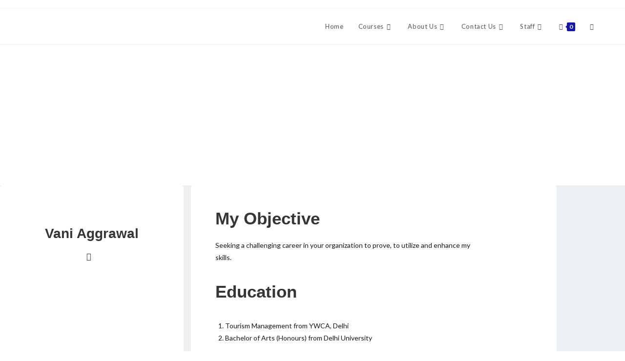

--- FILE ---
content_type: text/css
request_url: https://mtacquicklearning.com/wp-content/uploads/elementor/css/post-6904.css?ver=1768815970
body_size: 999
content:
.elementor-6904 .elementor-element.elementor-element-60f7789f:not(.elementor-motion-effects-element-type-background), .elementor-6904 .elementor-element.elementor-element-60f7789f > .elementor-motion-effects-container > .elementor-motion-effects-layer{background-image:url("https://mtacquicklearning.com/wp-content/uploads/2019/03/b-n3.jpg");background-repeat:no-repeat;background-size:cover;}.elementor-6904 .elementor-element.elementor-element-60f7789f > .elementor-background-overlay{background-color:#397731D6;opacity:0.66;transition:background 0.3s, border-radius 0.3s, opacity 0.3s;}.elementor-6904 .elementor-element.elementor-element-60f7789f{transition:background 0.3s, border 0.3s, border-radius 0.3s, box-shadow 0.3s;padding:80px 0px 47px 0px;}.elementor-6904 .elementor-element.elementor-element-1418699f > .elementor-container{max-width:550px;}.elementor-6904 .elementor-element.elementor-element-2687cc9c > .elementor-widget-wrap > .elementor-widget:not(.elementor-widget__width-auto):not(.elementor-widget__width-initial):not(:last-child):not(.elementor-absolute){margin-block-end:40px;}.elementor-6904 .elementor-element.elementor-element-41165048 .elementskit-section-title-wraper .elementskit-section-title{color:#ffffff;font-family:"Fira Sans", Sans-serif;font-size:48px;font-weight:700;line-height:58px;}.elementor-6904 .elementor-element.elementor-element-41165048 .elementskit-section-title-wraper .elementskit-section-title > span{color:#000000;}.elementor-6904 .elementor-element.elementor-element-41165048 .elementskit-section-title-wraper .elementskit-section-title:hover > span{color:#000000;}.elementor-6904 .elementor-element.elementor-element-41165048 .elementskit-section-title-wraper .elementskit-section-subtitle{color:#ffffff;font-family:"Roboto", Sans-serif;font-size:18px;font-weight:400;margin:0px 0px 18px 0px;}.elementor-6904 .elementor-element.elementor-element-98ca55b:not(.elementor-motion-effects-element-type-background), .elementor-6904 .elementor-element.elementor-element-98ca55b > .elementor-motion-effects-container > .elementor-motion-effects-layer{background-color:#edf0f2;}.elementor-6904 .elementor-element.elementor-element-98ca55b{transition:background 0.3s, border 0.3s, border-radius 0.3s, box-shadow 0.3s;}.elementor-6904 .elementor-element.elementor-element-98ca55b > .elementor-background-overlay{transition:background 0.3s, border-radius 0.3s, opacity 0.3s;}.elementor-6904 .elementor-element.elementor-element-1c7d42e:not(.elementor-motion-effects-element-type-background) > .elementor-widget-wrap, .elementor-6904 .elementor-element.elementor-element-1c7d42e > .elementor-widget-wrap > .elementor-motion-effects-container > .elementor-motion-effects-layer{background-color:#ffffff;}.elementor-6904 .elementor-element.elementor-element-1c7d42e > .elementor-element-populated, .elementor-6904 .elementor-element.elementor-element-1c7d42e > .elementor-element-populated > .elementor-background-overlay, .elementor-6904 .elementor-element.elementor-element-1c7d42e > .elementor-background-slideshow{border-radius:5px 5px 5px 5px;}.elementor-6904 .elementor-element.elementor-element-1c7d42e > .elementor-element-populated{transition:background 0.3s, border 0.3s, border-radius 0.3s, box-shadow 0.3s;margin:0px 15px 0px 0px;--e-column-margin-right:15px;--e-column-margin-left:0px;padding:40px 40px 40px 40px;}.elementor-6904 .elementor-element.elementor-element-1c7d42e > .elementor-element-populated > .elementor-background-overlay{transition:background 0.3s, border-radius 0.3s, opacity 0.3s;}.elementor-widget-image .widget-image-caption{color:var( --e-global-color-text );font-family:var( --e-global-typography-text-font-family ), Sans-serif;font-weight:var( --e-global-typography-text-font-weight );}.elementor-6904 .elementor-element.elementor-element-78db404 > .elementor-widget-container{margin:0px 0px 0px 0px;padding:0px 0px 0px 0px;}.elementor-6904 .elementor-element.elementor-element-78db404{text-align:center;}.elementor-widget-heading .elementor-heading-title{font-family:var( --e-global-typography-primary-font-family ), Sans-serif;font-weight:var( --e-global-typography-primary-font-weight );color:var( --e-global-color-primary );}.elementor-6904 .elementor-element.elementor-element-3b3c061 > .elementor-widget-container{margin:0px 0px 0px 0px;padding:0px 0px 5px 0px;}.elementor-6904 .elementor-element.elementor-element-3b3c061{text-align:center;}.elementor-6904 .elementor-element.elementor-element-3b3c061 .elementor-heading-title{font-family:"Source Serif Pro", Sans-serif;font-size:28px;font-weight:700;color:#353535;}.elementor-widget-icon-list .elementor-icon-list-item:not(:last-child):after{border-color:var( --e-global-color-text );}.elementor-widget-icon-list .elementor-icon-list-icon i{color:var( --e-global-color-primary );}.elementor-widget-icon-list .elementor-icon-list-icon svg{fill:var( --e-global-color-primary );}.elementor-widget-icon-list .elementor-icon-list-item > .elementor-icon-list-text, .elementor-widget-icon-list .elementor-icon-list-item > a{font-family:var( --e-global-typography-text-font-family ), Sans-serif;font-weight:var( --e-global-typography-text-font-weight );}.elementor-widget-icon-list .elementor-icon-list-text{color:var( --e-global-color-secondary );}.elementor-6904 .elementor-element.elementor-element-faecf46 > .elementor-widget-container{margin:0px 0px 10px 0px;}.elementor-6904 .elementor-element.elementor-element-faecf46 .elementor-icon-list-items:not(.elementor-inline-items) .elementor-icon-list-item:not(:last-child){padding-block-end:calc(20px/2);}.elementor-6904 .elementor-element.elementor-element-faecf46 .elementor-icon-list-items:not(.elementor-inline-items) .elementor-icon-list-item:not(:first-child){margin-block-start:calc(20px/2);}.elementor-6904 .elementor-element.elementor-element-faecf46 .elementor-icon-list-items.elementor-inline-items .elementor-icon-list-item{margin-inline:calc(20px/2);}.elementor-6904 .elementor-element.elementor-element-faecf46 .elementor-icon-list-items.elementor-inline-items{margin-inline:calc(-20px/2);}.elementor-6904 .elementor-element.elementor-element-faecf46 .elementor-icon-list-items.elementor-inline-items .elementor-icon-list-item:after{inset-inline-end:calc(-20px/2);}.elementor-6904 .elementor-element.elementor-element-faecf46 .elementor-icon-list-item:not(:last-child):after{content:"";border-color:#eeeeee;}.elementor-6904 .elementor-element.elementor-element-faecf46 .elementor-icon-list-items:not(.elementor-inline-items) .elementor-icon-list-item:not(:last-child):after{border-block-start-style:solid;border-block-start-width:1px;}.elementor-6904 .elementor-element.elementor-element-faecf46 .elementor-icon-list-items.elementor-inline-items .elementor-icon-list-item:not(:last-child):after{border-inline-start-style:solid;}.elementor-6904 .elementor-element.elementor-element-faecf46 .elementor-inline-items .elementor-icon-list-item:not(:last-child):after{border-inline-start-width:1px;}.elementor-6904 .elementor-element.elementor-element-faecf46 .elementor-icon-list-icon i{color:#353535;transition:color 0.3s;}.elementor-6904 .elementor-element.elementor-element-faecf46 .elementor-icon-list-icon svg{fill:#353535;transition:fill 0.3s;}.elementor-6904 .elementor-element.elementor-element-faecf46{--e-icon-list-icon-size:16px;--icon-vertical-offset:0px;}.elementor-6904 .elementor-element.elementor-element-faecf46 .elementor-icon-list-icon{padding-inline-end:7px;}.elementor-6904 .elementor-element.elementor-element-faecf46 .elementor-icon-list-item > .elementor-icon-list-text, .elementor-6904 .elementor-element.elementor-element-faecf46 .elementor-icon-list-item > a{font-family:"Lato", Sans-serif;font-weight:400;}.elementor-6904 .elementor-element.elementor-element-faecf46 .elementor-icon-list-text{color:#353535;transition:color 0.3s;}.elementor-6904 .elementor-element.elementor-element-58e22a5:not(.elementor-motion-effects-element-type-background) > .elementor-widget-wrap, .elementor-6904 .elementor-element.elementor-element-58e22a5 > .elementor-widget-wrap > .elementor-motion-effects-container > .elementor-motion-effects-layer{background-color:#ffffff;}.elementor-6904 .elementor-element.elementor-element-58e22a5 > .elementor-element-populated, .elementor-6904 .elementor-element.elementor-element-58e22a5 > .elementor-element-populated > .elementor-background-overlay, .elementor-6904 .elementor-element.elementor-element-58e22a5 > .elementor-background-slideshow{border-radius:5px 5px 5px 5px;}.elementor-6904 .elementor-element.elementor-element-58e22a5 > .elementor-element-populated{transition:background 0.3s, border 0.3s, border-radius 0.3s, box-shadow 0.3s;margin:0px 0px 0px 15px;--e-column-margin-right:0px;--e-column-margin-left:15px;padding:50px 50px 50px 50px;}.elementor-6904 .elementor-element.elementor-element-58e22a5 > .elementor-element-populated > .elementor-background-overlay{transition:background 0.3s, border-radius 0.3s, opacity 0.3s;}.elementor-6904 .elementor-element.elementor-element-71c5c85 > .elementor-widget-container{margin:0px 0px 0px 0px;padding:0px 0px 5px 0px;}.elementor-6904 .elementor-element.elementor-element-71c5c85 .elementor-heading-title{font-family:"Source Serif Pro", Sans-serif;font-size:35px;font-weight:700;color:#353535;}.elementor-widget-text-editor{font-family:var( --e-global-typography-text-font-family ), Sans-serif;font-weight:var( --e-global-typography-text-font-weight );color:var( --e-global-color-text );}.elementor-widget-text-editor.elementor-drop-cap-view-stacked .elementor-drop-cap{background-color:var( --e-global-color-primary );}.elementor-widget-text-editor.elementor-drop-cap-view-framed .elementor-drop-cap, .elementor-widget-text-editor.elementor-drop-cap-view-default .elementor-drop-cap{color:var( --e-global-color-primary );border-color:var( --e-global-color-primary );}.elementor-6904 .elementor-element.elementor-element-ab1465b{font-family:"Lato", Sans-serif;font-weight:400;}.elementor-6904 .elementor-element.elementor-element-ba81c14 > .elementor-widget-container{margin:0px 0px 0px 0px;padding:0px 0px 5px 0px;}.elementor-6904 .elementor-element.elementor-element-ba81c14 .elementor-heading-title{font-family:"Source Serif Pro", Sans-serif;font-size:35px;font-weight:700;color:#353535;}.elementor-6904 .elementor-element.elementor-element-e9c1a2c{font-family:"Lato", Sans-serif;font-weight:400;}.elementor-6904 .elementor-element.elementor-element-bc2383a > .elementor-widget-container{margin:0px 0px 0px 0px;padding:0px 0px 5px 0px;}.elementor-6904 .elementor-element.elementor-element-bc2383a .elementor-heading-title{font-family:"Source Serif Pro", Sans-serif;font-size:35px;font-weight:700;color:#353535;}.elementor-6904 .elementor-element.elementor-element-13e27cd{font-family:"Lato", Sans-serif;font-weight:400;}@media(max-width:1024px){.elementor-6904 .elementor-element.elementor-element-98ca55b{padding:80px 15px 80px 15px;}.elementor-6904 .elementor-element.elementor-element-78db404 img{width:100%;max-width:100%;}}@media(max-width:767px){.elementor-6904 .elementor-element.elementor-element-41165048 .elementskit-section-title-wraper .elementskit-section-title{font-size:32px;line-height:42px;}.elementor-6904 .elementor-element.elementor-element-1c7d42e > .elementor-element-populated{margin:0px 0px 50px 0px;--e-column-margin-right:0px;--e-column-margin-left:0px;padding:20px 20px 20px 20px;}.elementor-6904 .elementor-element.elementor-element-78db404 img{width:100%;max-width:100%;}.elementor-6904 .elementor-element.elementor-element-58e22a5 > .elementor-element-populated{margin:0px 0px 0px 0px;--e-column-margin-right:0px;--e-column-margin-left:0px;padding:50px 20px 40px 20px;}}@media(min-width:768px){.elementor-6904 .elementor-element.elementor-element-1c7d42e{width:32.982%;}.elementor-6904 .elementor-element.elementor-element-58e22a5{width:67.015%;}}@media(max-width:1024px) and (min-width:768px){.elementor-6904 .elementor-element.elementor-element-1c7d42e{width:40%;}.elementor-6904 .elementor-element.elementor-element-58e22a5{width:60%;}}